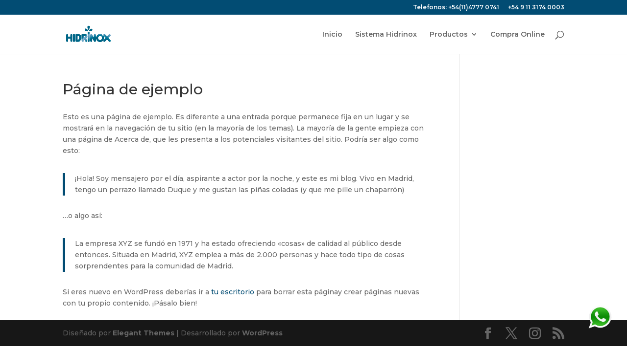

--- FILE ---
content_type: text/css
request_url: https://hidrinox.com/web22/wp-content/et-cache/global/et-divi-customizer-global.min.css?ver=1767357730
body_size: 977
content:
body,.et_pb_column_1_2 .et_quote_content blockquote cite,.et_pb_column_1_2 .et_link_content a.et_link_main_url,.et_pb_column_1_3 .et_quote_content blockquote cite,.et_pb_column_3_8 .et_quote_content blockquote cite,.et_pb_column_1_4 .et_quote_content blockquote cite,.et_pb_blog_grid .et_quote_content blockquote cite,.et_pb_column_1_3 .et_link_content a.et_link_main_url,.et_pb_column_3_8 .et_link_content a.et_link_main_url,.et_pb_column_1_4 .et_link_content a.et_link_main_url,.et_pb_blog_grid .et_link_content a.et_link_main_url,body .et_pb_bg_layout_light .et_pb_post p,body .et_pb_bg_layout_dark .et_pb_post p{font-size:14px}.et_pb_slide_content,.et_pb_best_value{font-size:15px}#et_search_icon:hover,.mobile_menu_bar:before,.mobile_menu_bar:after,.et_toggle_slide_menu:after,.et-social-icon a:hover,.et_pb_sum,.et_pb_pricing li a,.et_pb_pricing_table_button,.et_overlay:before,.entry-summary p.price ins,.et_pb_member_social_links a:hover,.et_pb_widget li a:hover,.et_pb_filterable_portfolio .et_pb_portfolio_filters li a.active,.et_pb_filterable_portfolio .et_pb_portofolio_pagination ul li a.active,.et_pb_gallery .et_pb_gallery_pagination ul li a.active,.wp-pagenavi span.current,.wp-pagenavi a:hover,.nav-single a,.tagged_as a,.posted_in a{color:#024c73}.et_pb_contact_submit,.et_password_protected_form .et_submit_button,.et_pb_bg_layout_light .et_pb_newsletter_button,.comment-reply-link,.form-submit .et_pb_button,.et_pb_bg_layout_light .et_pb_promo_button,.et_pb_bg_layout_light .et_pb_more_button,.et_pb_contact p input[type="checkbox"]:checked+label i:before,.et_pb_bg_layout_light.et_pb_module.et_pb_button{color:#024c73}.footer-widget h4{color:#024c73}.et-search-form,.nav li ul,.et_mobile_menu,.footer-widget li:before,.et_pb_pricing li:before,blockquote{border-color:#024c73}.et_pb_counter_amount,.et_pb_featured_table .et_pb_pricing_heading,.et_quote_content,.et_link_content,.et_audio_content,.et_pb_post_slider.et_pb_bg_layout_dark,.et_slide_in_menu_container,.et_pb_contact p input[type="radio"]:checked+label i:before{background-color:#024c73}a{color:#024c73}.et_secondary_nav_enabled #page-container #top-header{background-color:#024c73!important}#et-secondary-nav li ul{background-color:#024c73}#main-footer .footer-widget h4,#main-footer .widget_block h1,#main-footer .widget_block h2,#main-footer .widget_block h3,#main-footer .widget_block h4,#main-footer .widget_block h5,#main-footer .widget_block h6{color:#024c73}.footer-widget li:before{border-color:#024c73}@media only screen and (min-width:981px){.et_fixed_nav #page-container .et-fixed-header#top-header{background-color:#024c73!important}.et_fixed_nav #page-container .et-fixed-header#top-header #et-secondary-nav li ul{background-color:#024c73}}@media only screen and (min-width:1350px){.et_pb_row{padding:27px 0}.et_pb_section{padding:54px 0}.single.et_pb_pagebuilder_layout.et_full_width_page .et_post_meta_wrapper{padding-top:81px}.et_pb_fullwidth_section{padding:0}}	h1,h2,h3,h4,h5,h6{font-family:'Montserrat',Helvetica,Arial,Lucida,sans-serif}body,input,textarea,select{font-family:'Montserrat',Helvetica,Arial,Lucida,sans-serif}.et_pb_slide_image,.et_pb_slide{opacity:1!important}.et_pb_slide_image,.et_pb_slide:first-child .et_pb_slide_image img.active{-webkit-animation-name:none;-moz-animation-name:none;-ms-animation-name:none;-o-animation-name:none;animation-name:none}.home .et_pb_gallery_fullwidth .et_pb_gallery_image img{width:auto!important;height:300px!important}.home .et_pb_gallery_image{line-height:0!important;text-align:center!important}.home a.et-pb-arrow-next,.home a.et-pb-arrow-prev,.home .et-pb-controllers{display:none!important}@media (max-width:480px){.nomobile{display:none}}@media (min-width:981px){.et_fullwidth_nav #main-header .container{max-width:80%;padding-right:0px;padding-left:0px}}.et_pb_gallery_image img{width:auto!important;height:auto!important;position:relative;left:50%!important;-webkit-transform:translateX(-50%);-ms-transform:translateX(-50%);transform:translateX(-50%)}#tabla_ventajas{font-weight:300!important}.is_phone{display:none!important}@media (max-width:980px){.is_desktop{display:none!important}.is_phone{display:flex!important}}